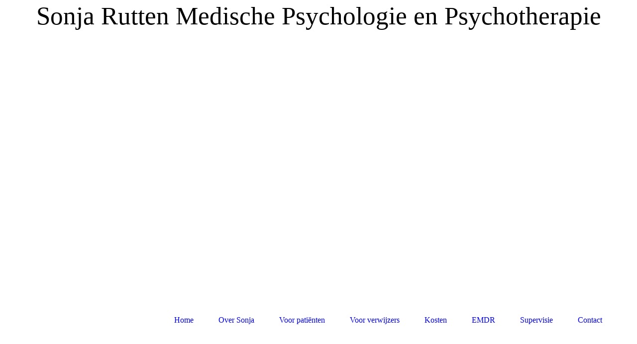

--- FILE ---
content_type: text/html; charset=utf-8
request_url: http://sonjarutten.nl/Kosten/
body_size: 15545
content:
<!DOCTYPE html><html lang="nl"><head><meta http-equiv="Content-Type" content="text/html; charset=UTF-8"><title>Sonja Rutten Medische Psychologie en Psychotherapie - Kosten</title><meta name="description" content="Sonja Rutten Edam psycholoog psychotherapie psychotherapeut praktijk waterland"><meta name="keywords" content="Sonja Rutten Edam psycholoog psychotherapie psychotherapeut praktijk waterland"><link href="http://sonjarutten.nl/Kosten/" rel="canonical"><meta content="Sonja Rutten Medische Psychologie en Psychotherapie - Kosten" property="og:title"><meta content="website" property="og:type"><meta content="http://sonjarutten.nl/Kosten/" property="og:url"><script>
              window.beng = window.beng || {};
              window.beng.env = {
                language: "en",
                country: "US",
                mode: "deploy",
                context: "page",
                pageId: "000001020069",
                pageLanguage: "nl",
                skeletonId: "",
                scope: "1717244",
                isProtected: false,
                navigationText: "Kosten",
                instance: "1",
                common_prefix: "https://strato-editor.com",
                design_common: "https://strato-editor.com/beng/designs/",
                design_template: "sys/cm_dh_079",
                path_design: "https://strato-editor.com/beng/designs/data/sys/cm_dh_079/",
                path_res: "https://strato-editor.com/res/",
                path_bengres: "https://strato-editor.com/beng/res/",
                masterDomain: "",
                preferredDomain: "",
                preprocessHostingUri: function(uri) {
                  
                    return uri || "";
                  
                },
                hideEmptyAreas: false
              };
            </script><script xmlns="http://www.w3.org/1999/xhtml" src="https://strato-editor.com/cm4all-beng-proxy/beng-proxy.js"></script><link xmlns="http://www.w3.org/1999/xhtml" rel="stylesheet" href="https://strato-editor.com/.cm4all/e/static/3rdparty/font-awesome/css/font-awesome.min.css"></link><link rel="stylesheet" type="text/css" href="https://strato-editor.com/.cm4all/res/static/libcm4all-js-widget/3.89.7/css/widget-runtime.css" />
<link rel="stylesheet" type="text/css" href="https://strato-editor.com/.cm4all/res/static/beng-editor/5.3.130/css/deploy.css" />
<link rel="stylesheet" type="text/css" href="https://strato-editor.com/.cm4all/res/static/libcm4all-js-widget/3.89.7/css/slideshow-common.css" />
<script src="https://strato-editor.com/.cm4all/res/static/jquery-1.7/jquery.js"></script><script src="https://strato-editor.com/.cm4all/res/static/prototype-1.7.3/prototype.js"></script><script src="https://strato-editor.com/.cm4all/res/static/jslib/1.4.1/js/legacy.js"></script><script src="https://strato-editor.com/.cm4all/res/static/libcm4all-js-widget/3.89.7/js/widget-runtime.js"></script>
<script src="https://strato-editor.com/.cm4all/res/static/libcm4all-js-widget/3.89.7/js/slideshow-common.js"></script>
<script src="https://strato-editor.com/.cm4all/res/static/beng-editor/5.3.130/js/deploy.js"></script>
<script type="text/javascript" src="https://strato-editor.com/.cm4all/uro/assets/js/uro-min.js"></script><link rel="stylesheet" type="text/css" href="https://strato-editor.com/.cm4all/designs/static/sys/cm_dh_079/1686178819.83/css/main.css"><link rel="stylesheet" type="text/css" href="https://strato-editor.com/.cm4all/designs/static/sys/cm_dh_079/1686178819.83/css/vars.css"><link rel="stylesheet" type="text/css" href="https://strato-editor.com/.cm4all/designs/static/sys/cm_dh_079/1686178819.83/css/responsive.css"><link rel="stylesheet" type="text/css" href="https://strato-editor.com/.cm4all/designs/static/sys/cm_dh_079/1686178819.83/css/cm-templates-global-style.css"><meta name="viewport" content="width=device-width, initial-scale=1"><!--[if lt IE 8]>
        	<link rel="stylesheet" type="text/css" href="https://strato-editor.com/beng/designs/data/sys/cm_dh_079/css/ie8.css" />
        <![endif]--><!--$Id: template.xsl 1832 2012-03-01 10:37:09Z dominikh $--><link href="/.cm4all/handler.php/vars.css?v=20250524140055" type="text/css" rel="stylesheet"><style type="text/css">.cm-logo {background-image: none;background-position: 24px 37px;
background-size: 142px 41px;
background-repeat: no-repeat;
      }</style><script type="text/javascript">window.cmLogoWidgetId = "STRATP_cm4all_com_widgets_Logo_5874957";
            window.cmLogoGetCommonWidget = function (){
                return new cm4all.Common.Widget({
            base    : "/Kosten/index.php/",
            session : "",
            frame   : "",
            path    : "STRATP_cm4all_com_widgets_Logo_5874957"
        })
            };
            window.logoConfiguration = {
                "cm-logo-x" : "24",
        "cm-logo-y" : "37",
        "cm-logo-v" : "2.0",
        "cm-logo-w" : "142",
        "cm-logo-h" : "41",
        "cm-logo-di" : "sys/cm_dh_079",
        "cm-logo-u" : "public-service://0/",
        "cm-logo-k" : "/logo.png",
        "cm-logo-bc" : "",
        "cm-logo-ln" : "",
        "cm-logo-ln$" : "",
        "cm-logo-hi" : true
        ,
        _logoBaseUrl : "\/.cm4all\/iproc.php\/logo.png\/scale_0_0\/",
        _logoPath : "logo.png"
        };
				document.observe('dom:loaded', function() {
					var containers = document.querySelectorAll("[cm_type=logo], [id=logo], .cm-logo");
          for (var i = 0; i < containers.length; i++) {
            var container = containers[i];
            if (container && window.beng && beng.env && beng.env.hideEmptyAreas) {
              if (beng.env.mode != "edit") {
                container.addClassName("cm_empty");
              } else {
                container.addClassName("cm_empty_editor");
              }
            }
          }
				});
			</script><link rel="icon" href="data:;base64,iVBORw0KGgo="/><style id="cm_table_styles"></style><style id="cm_background_queries"></style><script type="application/x-cm4all-cookie-consent" data-code=""></script></head><body ondrop="return false;" class=" device-desktop cm-deploy cm-deploy-342 cm-deploy-4x"><div class="cm-background" data-cm-qa-bg="image"></div><div class="cm-background-video" data-cm-qa-bg="video"></div><div class="cm-background-effects" data-cm-qa-bg="effect"></div><div id="page_wrapper" class="cm-templates-container"><div id="header_wrapper"><div id="title_wrapper" class="title_wrapper cm_can_be_empty"><div id="title" class="title cm_can_be_empty cm-templates-heading__title" style="">Sonja Rutten Medische Psychologie en Psychotherapie</div><div id="title_separator_normal"> – </div><div id="title_separator_mobile"><br></div><div id="subtitle" class="subtitle cm-templates-heading__subtitle" style=""> </div></div></div><div id="keyvisual_wrapper"><div id="keyvisual" class="cm-kv-0 cm-template-keyvisual__media cm_can_be_empty"> </div></div><div id="navigation_background"><div id="navigation_wrapper"><div id="logo" class="cm-logo box cm_can_be_empty"> </div><div id="nav-mobile-heading"><a href="">Navigation</a></div><div id="cm_navigation" class="navi"><ul id="cm_mainnavigation"><li id="cm_navigation_pid_1019840"><a title="Home" href="/Home/" class="cm_anchor">Home</a></li><li id="cm_navigation_pid_1019839" class="cm_has_subnavigation"><a title="Over Sonja" href="/Over-Sonja/" class="cm_anchor">Over Sonja</a><ul class="cm_subnavigation" id="cm_subnavigation_pid_1019839"><li id="cm_navigation_pid_1104366"><a title="Werkwijze" href="/Over-Sonja/Werkwijze/" class="cm_anchor">Werkwijze</a></li><li id="cm_navigation_pid_1020072"><a title="Registraties" href="/Over-Sonja/Registraties/" class="cm_anchor">Registraties</a></li><li id="cm_navigation_pid_1356117"><a title="Kwaliteitsstatuut" href="/Over-Sonja/Kwaliteitsstatuut/" class="cm_anchor">Kwaliteitsstatuut</a></li></ul></li><li id="cm_navigation_pid_1020067" class="cm_has_subnavigation"><a title="Voor patiënten" href="/Voor-pati-nten/" class="cm_anchor">Voor patiënten</a><ul class="cm_subnavigation" id="cm_subnavigation_pid_1020067"><li id="cm_navigation_pid_1020138"><a title="Aanmelden" href="/Voor-pati-nten/Aanmelden/" class="cm_anchor">Aanmelden</a></li><li id="cm_navigation_pid_1020144"><a title="Wachttijd" href="/Voor-pati-nten/Wachttijd/" class="cm_anchor">Wachttijd</a></li><li id="cm_navigation_pid_1020216"><a title="Afspraak afzeggen" href="/Voor-pati-nten/Afspraak-afzeggen/" class="cm_anchor">Afspraak afzeggen</a></li><li id="cm_navigation_pid_1356023"><a title="Klachtenregeling" href="/Voor-pati-nten/Klachtenregeling/" class="cm_anchor">Klachtenregeling</a></li></ul></li><li id="cm_navigation_pid_1020068"><a title="Voor verwijzers" href="/Voor-verwijzers/" class="cm_anchor">Voor verwijzers</a></li><li id="cm_navigation_pid_1020069" class="cm_current cm_has_subnavigation"><a title="Kosten" href="/Kosten/" class="cm_anchor">Kosten</a><ul class="cm_subnavigation" id="cm_subnavigation_pid_1020069"><li id="cm_navigation_pid_1020238"><a title="Vergoeding zorgverzekeraar" href="/Kosten/Vergoeding-zorgverzekeraar/" class="cm_anchor">Vergoeding zorgverzekeraar</a></li><li id="cm_navigation_pid_1020239"><a title="Zelf betalen" href="/Kosten/Zelf-betalen/" class="cm_anchor">Zelf betalen</a></li></ul></li><li id="cm_navigation_pid_1020070"><a title="EMDR" href="/EMDR/" class="cm_anchor">EMDR</a></li><li id="cm_navigation_pid_1020071"><a title="Supervisie" href="/Supervisie/" class="cm_anchor">Supervisie</a></li><li id="cm_navigation_pid_1019827"><a title="Contact" href="/Contact/" class="cm_anchor">Contact</a></li></ul></div></div></div><div id="content_wrapper" class="cm-template-content"><div id="content_main" class="cm-template-content__main design_content cm-templates-text" data-cm-hintable="yes"><h1>Kosten en vergoeding<br></h1><p> <span style="font-family: Arial; font-size: 14pt;">  </span></p><p><span style="font-family: Arial; font-size: 14pt;">In 2022 is er een nieuwe bekostiging ingevoerd voor de geestelijk gezondheidszorg: het Zorgprestatiemodel. Zie voor meer informatie https://www.zorgprestatiemodel.nl/</span></p><p><span style="font-family: Arial; font-size: 14pt;">De tarieven worden vastgesteld door de NZa. Zie voor meer informatie https://www.nza.nl/<br><br></span></p><p><br></p><p><span style="font-family: Arial; font-size: 14pt;">I</span></p><p><span style="font-family: Arial; font-size: 14pt;"> </span></p><div id="cm_bottom_clearer" style="clear: both;" contenteditable="false"></div></div><div id="content_sidebar" class="cm_can_be_empty"><div id="widgetbar_site_1" class="sidebar cm_can_be_empty" data-cm-hintable="yes"><p><br> </p><p> </p></div><div id="widgetbar_page_1" class="sidebar cm_can_be_empty" data-cm-hintable="yes"><p> </p></div><div id="widgetbar_site_2" class="sidebar cm_can_be_empty" data-cm-hintable="yes"><p> </p></div><div id="widgetbar_page_2" class="sidebar cm_can_be_empty" data-cm-hintable="yes"><p> </p></div></div><div class="clear"> </div></div><div id="footer_wrapper" class="cm_can_be_empty"><div id="footer" class="sidebar cm_can_be_empty" data-cm-hintable="yes"> </div></div></div><script type="text/javascript" language="javascript" src="https://strato-editor.com/.cm4all/designs/static/sys/cm_dh_079/1686178819.83/js/initialise.js"></script><script type="text/javascript" language="javascript" src="https://strato-editor.com/.cm4all/designs/static/sys/cm_dh_079/1686178819.83/js/cm_template-focus-point.js"></script><script type="text/javascript" language="javascript" src="https://strato-editor.com/.cm4all/designs/static/sys/cm_dh_079/1686178819.83/js/cm-templates-global-script.js"></script><div class="cm_widget_anchor"><a name="STRATP_cm4all_com_widgets_CookiePolicy_5874959" id="widgetanchor_STRATP_cm4all_com_widgets_CookiePolicy_5874959"><!--cm4all.com.widgets.CookiePolicy--></a></div><script data-tracking="true" data-cookie-settings-enabled="false" src="/.cm4all/widgetres.php/cm4all.com.widgets.CookiePolicy/show.js?v=3.3.30" defer="defer" id="cookieSettingsScript"></script><noscript ><div style="position:absolute;bottom:0;" id="statdiv"><img alt="" height="1" width="1" src="https://strato-editor.com/.cm4all/_pixel.img?site=1783350-RXHdxEyg&amp;page=pid_1020069&amp;path=%2FKosten%2Findex.php%2F&amp;nt=Kosten"/></div></noscript><script  type="text/javascript">//<![CDATA[
            document.body.insertAdjacentHTML('beforeend', '<div style="position:absolute;bottom:0;" id="statdiv"><img alt="" height="1" width="1" src="https://strato-editor.com/.cm4all/_pixel.img?site=1783350-RXHdxEyg&amp;page=pid_1020069&amp;path=%2FKosten%2Findex.php%2F&amp;nt=Kosten&amp;domain='+escape(document.location.hostname)+'&amp;ref='+escape(document.referrer)+'"/></div>');
        //]]></script><div style="display: none;" id="keyvisualWidgetVideosContainer"></div><style type="text/css">.cm-kv-0 {
background-image: url("/.cm4all/iproc.php/Lalobbe_0014.JPG/scale_0_0/Lalobbe_0014.JPG");
background-position: center;
background-repeat: no-repeat;
}
</style><style type="text/css">
			#keyvisual {
				overflow: hidden;
			}
			.kv-video-wrapper {
				width: 100%;
				height: 100%;
				position: relative;
			}
			</style><script type="text/javascript">
				jQuery(document).ready(function() {
					function moveTempVideos(slideshow, isEditorMode) {
						var videosContainer = document.getElementById('keyvisualWidgetVideosContainer');
						if (videosContainer) {
							while (videosContainer.firstChild) {
								var div = videosContainer.firstChild;
								var divPosition = div.className.substring('cm-kv-0-tempvideo-'.length);
								if (isEditorMode && parseInt(divPosition) > 1) {
									break;
								}
								videosContainer.removeChild(div);
								if (div.nodeType == Node.ELEMENT_NODE) {
									var pos = '';
									if (slideshow) {
										pos = '-' + divPosition;
									}
									var kv = document.querySelector('.cm-kv-0' + pos);
									if (kv) {
										if (!slideshow) {
											var wrapperDiv = document.createElement("div"); 
											wrapperDiv.setAttribute("class", "kv-video-wrapper");
											kv.insertBefore(wrapperDiv, kv.firstChild);
											kv = wrapperDiv;
										}
										while (div.firstChild) {
											kv.appendChild(div.firstChild);
										}
										if (!slideshow) {
											break;
										}
									}
								}
							}
						}
					}

					function kvClickAction(mode, href) {
						if (mode == 'internal') {
							if (!window.top.syntony || !/_home$/.test(window.top.syntony.bifmState)) {
								window.location.href = href;
							}
						} else if (mode == 'external') {
							var a = document.createElement('a');
							a.href = href;
							a.target = '_blank';
							a.rel = 'noreferrer noopener';
							a.click();
						}
					}

					var keyvisualElement = jQuery("[cm_type=keyvisual]");
					if(keyvisualElement.length == 0){
						keyvisualElement = jQuery("#keyvisual");
					}
					if(keyvisualElement.length == 0){
						keyvisualElement = jQuery("[class~=cm-kv-0]");
					}
				
						keyvisualElement.attr("role", "img");
						keyvisualElement.attr("tabindex", "0");
						keyvisualElement.attr("aria-label", "hoofdafbeelding");
					
							keyvisualElement.click(kvClickAction.bind(window, 'internal', '/Home/')).css("cursor", "pointer");
						
					moveTempVideos(false, false);
					var video = document.querySelector('#keyvisual video');
					if (video) {
						video.play();
					}
				
			});
		</script></body></html>


--- FILE ---
content_type: text/css
request_url: https://strato-editor.com/.cm4all/designs/static/sys/cm_dh_079/1686178819.83/css/responsive.css
body_size: 857
content:
@charset "utf-8";@media only screen and (min-width:980px){#cm_navigation>ul>li:last-child>ul>li>ul{left:auto;right:100%}
}
@media only screen and (min-width:980px) and (max-width:1279px){#content_wrapper{width:910px}
#content_main{width:625px}
#cm_navigation{width:770px}
#cm_navigation>ul{width:770px}
}
@media only screen and (min-width:651px) and (max-width:979px){#content_main{padding:40px 0;width:100%;min-width:250px}
#head_wrapper_background{background:transparent}
#head_wrapper{height:auto;background:transparent}
#logo{margin-bottom:-10px;margin-top:0}
#navigation_background{top:0}
#navigation_wrapper{margin:auto;float:none;text-align:center;max-width:none;padding:0;height:auto}
#navigation_wrapper .nav-menu-position{display:none}
#content_sidebar{float:none;margin:0;width:auto;padding:0 0 40px 0}
#header_wrapper{overflow:visible;line-height:normal;position:relative}
#keyvisual_wrapper{padding-top:0;position:relative;top:0;z-index:99}
#keyvisual,.cm-slides-addon{height:320px}
#content_wrapper{width:auto;float:none;margin-top:10px}
#footer_wrapper{padding:20px}
#footer_wrapper a{display:inline-block;padding:10px 0}
#container_content{margin:0 15px}
#title_wrapper{text-align:center;float:none;margin:0;padding:15px 0;height:auto;position:relative;line-height:2em}
#title,#title_separator_normal,#subtitle{display:block;margin:0 0 1em 0;padding:0 1em}
#title_separator_normal{display:none}
#title_separator_mobile{display:none}
#head_wrapper #subtitle_wrapper{display:block;text-align:center;width:auto;max-width:none}
#nav-dropdown-area{position:inherit;height:auto;width:auto;overflow-x:visible}
#head_wrapper h2#subtitle{display:block;margin-top:42px}
#navigation_wrapper #cm_navigation{display:none;height:auto;margin:0 auto;max-width:300px;vertical-align:inherit;float:none}
#navigation_wrapper:hover #cm_navigation{display:inline-block}
#navigation_wrapper #nav-mobile-heading{display:block}
#cm_navigation>ul{position:relative;width:100%;margin:0}
#cm_navigation>ul>li{display:block;margin:0;padding:0}
#cm_navigation ul>li{padding:0}
#cm_navigation>ul>li>a{display:block;padding:5px 20px}
#cm_navigation>ul>li.cm_has_subnavigation>ul{position:relative;display:none;text-align:center;top:0;left:0;margin:0;min-width:inherit;max-width:none;width:auto;padding:0}
#cm_navigation>ul>li.cm_has_subnavigation>ul>li{margin:0;padding:0}
#cm_navigation>ul>li.cm_has_subnavigation>ul>li>a{padding:5px 20px;width:auto;display:block}
#cm_navigation>ul>li.cm_has_subnavigation:hover>ul{display:block}
#cm_navigation>ul>li>ul>li>ul{padding:0;margin:0 20px;left:0;position:relative;text-align:center}
#cm_navigation>ul>li>ul>li>ul>li{margin:0;padding:0}
#cm_navigation>ul>li>ul>li>ul>li>a{padding:5px 20px;width:auto;display:block}
#big_title{display:none}
}
@media only screen and (min-width:10px) and (max-width:650px){#content_main{padding:40px 0;width:100%;min-width:250px}
#head_wrapper_background{background:transparent}
#head_wrapper{height:auto;background:transparent}
#logo{margin-bottom:-10px;margin-top:0}
#navigation_background{top:0}
#navigation_wrapper{margin:auto;float:none;text-align:center;max-width:none;padding:0;height:auto}
#navigation_wrapper .nav-menu-position{display:none}
#content_sidebar{float:none;margin:0;width:auto;padding:0 0 40px 0}
#header_wrapper{overflow:visible;line-height:normal;position:relative}
#keyvisual_wrapper{padding-top:0;position:relative;top:0;z-index:99}
#keyvisual{height:180px}
#content_wrapper{width:auto;float:none;margin-top:10px}
#footer_wrapper{padding:20px}
#footer_wrapper a{display:inline-block;padding:10px 0}
#container_content{margin:0 15px}
#title_wrapper{text-align:center;float:none;margin:0;padding:15px 0;height:auto;position:relative;line-height:2em}
#title,#title_separator_normal,#subtitle{display:block;margin:0 0 1em 0;padding:0 1em}
#title_separator_normal{display:none}
#title_separator_mobile{display:none}
#head_wrapper #subtitle_wrapper{display:block;text-align:center;width:auto;max-width:none}
#nav-dropdown-area{position:inherit;height:auto;width:auto;overflow-x:visible}
#head_wrapper h2#subtitle{display:block;margin-top:42px}
#navigation_wrapper #cm_navigation{display:none;height:auto;margin:0 auto;max-width:300px;vertical-align:inherit;float:none}
#navigation_wrapper:hover #cm_navigation{display:inline-block}
#navigation_wrapper #nav-mobile-heading{display:block}
#cm_navigation>ul{position:relative;width:100%;margin:0}
#cm_navigation>ul>li{display:block;margin:0;padding:0}
#cm_navigation ul>li{padding:0}
#cm_navigation>ul>li>a{display:block;padding:5px 20px}
#cm_navigation>ul>li.cm_has_subnavigation>ul{position:relative;display:none;text-align:center;top:0;left:0;margin:0;min-width:inherit;max-width:none;width:auto;padding:0}
#cm_navigation>ul>li.cm_has_subnavigation>ul>li{margin:0;padding:0}
#cm_navigation>ul>li.cm_has_subnavigation>ul>li>a{padding:5px 20px;width:auto;display:block}
#cm_navigation>ul>li.cm_has_subnavigation:hover>ul{display:block}
#cm_navigation>ul>li>ul>li>ul{padding:0;margin:0 20px;left:0;position:relative;text-align:center}
#cm_navigation>ul>li>ul>li>ul>li{margin:0;padding:0}
#cm_navigation>ul>li>ul>li>ul>li>a{padding:5px 20px;width:auto;display:block}
#big_title{display:none}
}